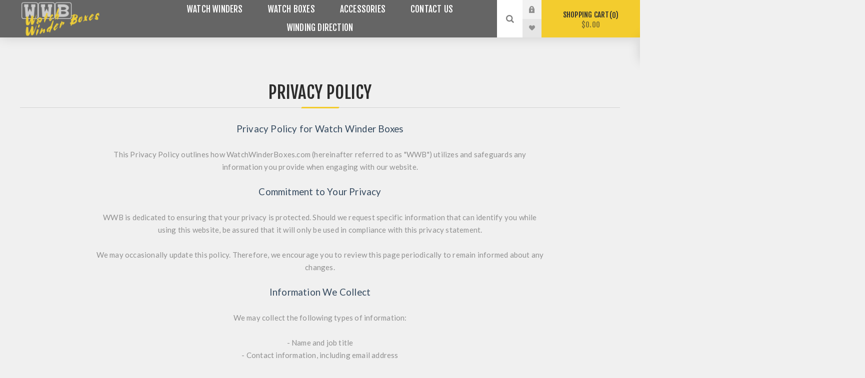

--- FILE ---
content_type: text/html; charset=utf-8
request_url: https://www.watchwinderboxes.com/en/privacyinfo
body_size: 6061
content:
<!DOCTYPE html><html lang="en" dir="ltr" class="html-topic-page"><head><title>Watch Winders for Automatic Watches,Privacy policy</title><meta charset="UTF-8"><meta name="description" content="Our store sells different brands of watch winders as Belocia, Accuratic, Volta, Orbita, Diplomat, Elma, Hiden and more"><meta name="keywords" content="Belocia,Accuratic,Volta,Orbita,Diplomat,Elma,Hiden,Watch winder,automatic watch winder,watch rotator,watch display,watch case"><meta name="generator" content="nopCommerce"><meta name="viewport" content="width=device-width, initial-scale=1.0, minimum-scale=1.0, maximum-scale=2.0"><link rel="preload" as="font" href="/Themes/Venture/Content/fonts/venture-font.woff" crossorigin><link href="https://fonts.googleapis.com/css?family=Fjalla+One&amp;subset=latin-ext&amp;display=swap" rel="stylesheet"><link href="https://fonts.googleapis.com/css?family=Lato&amp;subset=latin-ext&amp;display=swap" rel="stylesheet"><link rel="stylesheet" href="/css/xj-zbuvlt1g0hzxjmsnoia.styles.css?v=lbM5EIMDWlUVFb2nFOmLkqZ6v7g"><script async src="https://www.googletagmanager.com/gtag/js?id=G-EZDZPDHZ44"></script><script>function gtag(){dataLayer.push(arguments)}window.dataLayer=window.dataLayer||[];gtag("js",new Date);gtag("config","G-EZDZPDHZ44")</script><link rel="shortcut icon" href="/icons/icons_0/favicon.ico"><body class="topic-page-body dark-theme"><input name="__RequestVerificationToken" type="hidden" value="CfDJ8FBtx1xh6-BGmrP_Krg88BUgXLRWijG1fLJbMIErTii_9YLmkwC2QqU8xcXyKRXEnBMz6Puk40eYAGUK5Pkl8HZw41kqp08jZu8d2u7PdK6LIMgATHY60wFdUzrsDcU_aBso8p0TRcptzu0sX1gQLno"><div class="page-loader"><div class="loader"></div></div><div class="ajax-loading-block-window" style="display:none"></div><div id="dialog-notifications-success" role="status" aria-live="polite" aria-atomic="true" title="Notification" style="display:none"></div><div id="dialog-notifications-error" role="alert" aria-live="assertive" aria-atomic="true" title="Error" style="display:none"></div><div id="dialog-notifications-warning" role="alert" aria-live="assertive" aria-atomic="true" title="Warning" style="display:none"></div><div id="bar-notification" class="bar-notification-container" role="status" aria-live="polite" aria-atomic="true" data-close="Close"></div><div class="master-wrapper-page"><div class="header"><div class="header-upper"><div class="header-selectors-wrapper"></div></div><div class="header-lower"><div class="header-left"><div class="header-logo"><a href="/" class="logo"> <img alt="Watch Winder Boxes" src="https://www.watchwinderboxes.com/images/thumbs/0001045_Logo500x150.png"></a></div></div><div class="header-center"><div class="header-menu dark-layout"><div class="close-menu"><div class="mobile-logo"><a href="/" class="logo"> <img alt="Watch Winder Boxes" src="https://www.watchwinderboxes.com/images/thumbs/0001045_Logo500x150.png"></a></div><span>Close</span></div><input type="hidden" value="false" id="isRtlEnabled"><ul class="top-menu"><li><a class="with-subcategories" href="/en/watch-winders">Watch Winders</a><div class="plus-button"></div><div class="sublist-wrap"><ul class="sublist"><li class="back-button"><span>Back</span><li><a href="/en/single-watch-winder-automatic-watch-winder">Single Watch Winders</a><li><a href="/en/double-watch-winder">Double Watch Winders</a><li><a href="/en/triple-watch-winder">Triple Watch Winders</a><li><a href="/en/four-watch-winder">Four Watch Winders</a><li><a href="/en/six-watch-winder">Six Watch Winders</a><li><a href="/en/eight-watch-winder">Eight Watch Winders</a><li><a href="/en/nine-watch-winder-1-1">Nine Plus Watch Winders</a><li><a href="/en/custommade">Custom Made</a></ul></div><li><a href="/en/watch-boxes">Watch Boxes</a><li><a href="/en/accesories">Accessories</a><li><a href="/en/contactus-watch-winder-boxes">Contact Us</a><li><a href="/en/megamenutopic">Winding Direction</a></ul><div class="mobile-menu-items"><div class="header-links"><div class="header-links-box"><div class="header-links-box-top not-authenticated"><div class="header-link-wrapper login"><a href="/en/login?returnUrl=%2Fen%2Fprivacyinfo" title="Log in" class="ico-login">Log in</a></div><div class="header-link-wrapper register"><a href="/en/register?returnUrl=%2Fen%2Fprivacyinfo" title="Register" class="ico-register">Register</a></div></div><div class="header-links-box-bottom"><div class="header-link-wrapper"><a href="/en/wishlist" title="Wishlist" class="ico-wishlist"> <span class="wishlist-label">Wishlist</span> <span class="wishlist-qty">(0)</span> </a></div></div></div></div></div></div></div><div class="header-right"><div class="search-box store-search-box"><form method="get" id="small-search-box-form" action="/en/search"><input type="search" class="search-box-text" id="small-searchterms" autocomplete="off" name="q" placeholder="Search store" aria-label="Search store"> <button type="submit" class="button-1 search-box-button">Search</button></form><div class="search-opener">Search</div></div><div class="header-links"><div class="header-links-box"><div class="header-links-box-top not-authenticated"><div class="header-link-wrapper login"><a href="/en/login?returnUrl=%2Fen%2Fprivacyinfo" title="Log in" class="ico-login">Log in</a></div><div class="header-link-wrapper register"><a href="/en/register?returnUrl=%2Fen%2Fprivacyinfo" title="Register" class="ico-register">Register</a></div></div><div class="header-links-box-bottom"><div class="header-link-wrapper"><a href="/en/wishlist" title="Wishlist" class="ico-wishlist"> <span class="wishlist-label">Wishlist</span> <span class="wishlist-qty">(0)</span> </a></div></div></div></div><div class="cart-wrapper" id="flyout-cart" data-removeitemfromcarturl="/en/VentureTheme/RemoveItemFromCart" data-flyoutcarturl="/en/VentureTheme/FlyoutShoppingCart"><div id="topcartlink"><a href="/en/cart" class="ico-cart"> Shopping cart<span id="CartQuantityBox" class="cart-qty"><span class="cart-qty-number">0</span></span> <span class="cart-total">$0.00</span> </a></div><div class="flyout-cart"><div class="mini-shopping-cart"><div class="count">You have no items in your shopping cart.</div></div></div></div></div></div></div><div class="overlayOffCanvas"></div><div class="responsive-nav-wrapper-parent"><div class="responsive-nav-wrapper"><div class="menu-title"><span>Menu</span></div><div class="mobile-logo"><a href="/" class="logo"> <img alt="Watch Winder Boxes" src="https://www.watchwinderboxes.com/images/thumbs/0001045_Logo500x150.png"></a></div><div class="search-wrap"><span>Search</span></div><div class="shopping-cart-link"><a href="/en/cart">Shopping cart</a></div></div></div><div class="master-wrapper-content" id="main" role="main"><div class="ajaxCartInfo" data-getajaxcartbuttonurl="/en/NopAjaxCart/GetAjaxCartButtonsAjax" data-productpageaddtocartbuttonselector=".add-to-cart-button" data-productboxaddtocartbuttonselector=".product-box-add-to-cart-button" data-productboxproductitemelementselector=".product-item" data-usenopnotification="False" data-nopnotificationcartresource="The product has been added to your &lt;a href=&#34;/en/cart&#34;>shopping cart&lt;/a>" data-nopnotificationwishlistresource="The product has been added to your &lt;a href=&#34;/en/wishlist&#34;>wishlist&lt;/a>" data-enableonproductpage="True" data-enableoncatalogpages="True" data-minishoppingcartquatityformattingresource="({0})" data-miniwishlistquatityformattingresource="({0})" data-addtowishlistbuttonselector=".add-to-wishlist-button"></div><input id="addProductVariantToCartUrl" name="addProductVariantToCartUrl" type="hidden" value="/en/AddProductFromProductDetailsPageToCartAjax"> <input id="addProductToCartUrl" name="addProductToCartUrl" type="hidden" value="/en/AddProductToCartAjax"> <input id="miniShoppingCartUrl" name="miniShoppingCartUrl" type="hidden" value="/en/MiniShoppingCart"> <input id="flyoutShoppingCartUrl" name="flyoutShoppingCartUrl" type="hidden" value="/en/NopAjaxCartFlyoutShoppingCart"> <input id="checkProductAttributesUrl" name="checkProductAttributesUrl" type="hidden" value="/en/CheckIfProductOrItsAssociatedProductsHasAttributes"> <input id="getMiniProductDetailsViewUrl" name="getMiniProductDetailsViewUrl" type="hidden" value="/en/GetMiniProductDetailsView"> <input id="flyoutShoppingCartPanelSelector" name="flyoutShoppingCartPanelSelector" type="hidden" value="#flyout-cart"> <input id="shoppingCartMenuLinkSelector" name="shoppingCartMenuLinkSelector" type="hidden" value="span.cart-qty"> <input id="wishlistMenuLinkSelector" name="wishlistMenuLinkSelector" type="hidden" value="span.wishlist-qty"><div id="product-ribbon-info" data-productid="0" data-productboxselector=".product-item, .item-holder" data-productboxpicturecontainerselector=".picture, .item-picture" data-productpagepicturesparentcontainerselector=".product-essential" data-productpagebugpicturecontainerselector=".picture" data-retrieveproductribbonsurl="/en/RetrieveProductRibbons"></div><div class="quickViewData" data-productselector=".product-item" data-productselectorchild=".buttons" data-retrievequickviewurl="/en/quickviewdata" data-quickviewbuttontext="Quick View" data-quickviewbuttontitle="Quick View" data-isquickviewpopupdraggable="False" data-enablequickviewpopupoverlay="True" data-accordionpanelsheightstyle="content" data-getquickviewbuttonroute="/en/getquickviewbutton"></div><div class="master-column-wrapper"><div class="center-1"><div class="page topic-page" id="ph-topic"><div class="page-title" id="ph-title"><h1>Privacy policy</h1></div><div class="page-body"><p><span style="color:#34495e;font-size:14pt"><strong>Privacy Policy for Watch Winder Boxes</strong></span><br><br>This Privacy Policy outlines how WatchWinderBoxes.com (hereinafter referred to as "WWB") utilizes and safeguards any information you provide when engaging with our website.<br><br><span style="color:#34495e;font-size:14pt"><strong>Commitment to Your Privacy</strong></span><br><br>WWB is dedicated to ensuring that your privacy is protected. Should we request specific information that can identify you while using this website, be assured that it will only be used in compliance with this privacy statement.<br><br>We may occasionally update this policy. Therefore, we encourage you to review this page periodically to remain informed about any changes.<br><br><span style="color:#34495e;font-size:14pt"><strong>Information We Collect</strong></span><br><br>We may collect the following types of information:<br><br>- Name and job title<br>- Contact information, including email address<br>- Demographic information, such as postcode, preferences, and interests<br>- Additional information relevant to customer surveys and/or offers<br><br><span style="font-size:14pt"><strong><span style="color:#34495e">Purpose of Information Collection</span></strong></span><br><br>The information we gather is essential for understanding your needs and providing an enhanced service. Specifically, we use it for the following purposes:<br><br>- Internal record keeping.<br>- Improving our products and services based on your feedback.<br>- Periodically sending promotional emails about new products, special offers, or other information that may interest you, utilizing the email address you provided.<br>- Contacting you for market research purposes, which may occur via email, phone, fax, or mail.<br>- Customizing our website to align with your interests.<br><br><span style="color:#34495e;font-size:14pt"><strong>Security of Your Information</strong></span><br><br>We are steadfast in our commitment to ensuring that your information is secure. To prevent unauthorized access or disclosure, we have implemented suitable physical, electronic, and managerial procedures to safeguard and secure the information collected online.<br><br><span style="color:#34495e;font-size:14pt"><strong>Use of Cookies</strong></span><br><br>Cookies are small files that request permission to be placed on your computer's hard drive. Upon your consent, these files are added, and cookies help analyze web traffic or notify you when you visit a particular site. Cookies allow web applications to respond to you as an individual, enabling us to tailor our operations to your preferences by gathering and remembering information about your likes and dislikes.<br><br>We utilize traffic log cookies to identify which pages are visited frequently. This data aids in analyzing webpage traffic and enhancing our website to better serve customer needs. The information we collect is used solely for statistical analysis before being removed from the system.<br><br>Overall, cookies assist us in providing a better website experience by enabling monitoring of which pages you find useful and which you do not. Importantly, a cookie does not grant us access to your computer or any personal information about you beyond what you choose to share with us.<br><br>You can opt to accept or decline cookies. Most web browsers automatically accept cookies, but you can modify your browser settings to decline cookies if preferred. Please note that declining cookies may restrict your ability to fully leverage the features of our website.<br><br><span style="font-size:14pt"><strong><span style="color:#34495e">Links to Other Websites</span></strong></span><br><br>Our website may contain links to other websites of interest. However, once you exit our site using these links, we have no control over the content and practices of external sites. Consequently, we cannot be held responsible for the protection and privacy of any information you provide while visiting those sites, as they are not governed by this privacy statement. We recommend exercising caution and reviewing the privacy statements applicable to the respective websites.<br><br><span style="color:#34495e;font-size:14pt"><strong>Controlling Your Personal Information</strong></span><br><br>You retain control over the collection and use of your personal information in the following manners:<br><br>- Whenever prompted to complete a form on the website, look for the box that allows you to indicate your preference against the use of your information for direct marketing purposes.<br>- If you have previously consented to the use of your personal information for direct marketing, you may withdraw your consent at any time by contacting us via the email address provided below.<br><br>Rest assured, we will not sell, distribute, or lease your personal information to third parties unless we secure your permission or are legally obligated to do so. With your consent, we may also use your personal information to send you promotional information regarding third parties that may be of interest to you.<br><br>If you believe that any information we hold about you is inaccurate or incomplete, please contact us promptly at the email address mentioned above. We will take immediate action to rectify any information deemed incorrect.<br><br>Contact Information<br>+1 424 421-9183<br><br>Thank you for trusting WatchWinderBoxes.com with your personal information. We value your privacy and are committed to protecting it.<p>Note: Please be advised that only registered buyers who have purchased from us are permitted to post reviews on products.</div></div></div></div></div><div class="footer"><div class="footer-upper"><div class="footer-block find-us"><div class="title"><strong>Find Us</strong></div><ul class="list footer-collapse"><li class="address"><span>1377 E Colorado St. Glendale, CA 91205</span><li class="e-mail"><span>Click on message us link</span><li class="mobile-phone"><span>+14244219183</span><li class="phone"><span>+14244219183</span></ul></div><div class="footer-block information"><div class="title"><strong>Information</strong></div><ul class="list footer-collapse"><li><a href="/en/contactus">Message us</a><li><a href="/en/aboutus">About Us</a><li><a href="/en/conditionsofuse">Conditions of use</a><li><a href="/en/contactus-watch-winder-boxes">Contact Us</a><li><a href="/en/watch-winders-for-automatic-watches">Watch winders</a><li><a href="/en/keep-your-watches-running">Keep your watches running</a><li><a href="/en/privacyinfo">Privacy policy</a><li><a href="/en/shippinginfo">Shipping &amp; Returns</a><li><a href="/en/support">WWB Support</a></ul></div><div class="footer-block my-account"><div class="title"><strong>My Account</strong></div><ul class="list footer-collapse"><li><a href="/en/order/history">Orders</a><li><a href="/en/customer/addresses">Addresses</a><li><a href="/en/recentlyviewedproducts">Recently viewed products</a><li><a href="/en/sitemap">Sitemap</a></ul></div><div class="footer-block newsetter"><div class="title"><strong>Newsletter</strong></div><div class="footer-collapse"><p class="newsletter-subscribe-text">Subscribe and become part of the our community. Be the first to hear about our latest offers and discounts!</div></div></div><div class="footer-middle"><ul class="social-sharing"><li><a target="_blank" class="twitter" href="https://twitter.com/" rel="noopener noreferrer" aria-label="Follow us on Twitter"></a><li><a target="_blank" class="facebook" href="https://www.facebook.com/WatchWinderBoxes/" rel="noopener noreferrer" aria-label="Follow us on Facebook"></a><li><a target="_blank" class="youtube" href="https://www.youtube.com/channel/UCrIXgN1SrFELHhjiR-pFLfQ" rel="noopener noreferrer" aria-label="Follow us on YouTube"></a><li><a class="rss" href="/news/rss/1" aria-label="RSS"></a></ul></div><div class="footer-lower"><div class="footer-disclaimer">Copyright &copy; 2026 Watch Winder Boxes. All rights reserved.</div><div class="footer-tax-shipping">All prices are entered excluding tax. Excluding <a href="/en/shippinginfo">shipping</a></div></div></div></div><div class="scroll-back-button" id="goToTop"></div><script src="/js/n1_v7zacmn8hhajtxkarwq.scripts.js?v=yDm88_88A_LNyXsTFQUqKzHLkyg"></script><script>$(function(){$(".header").on("mouseenter","#flyout-cart",function(){$(this).addClass("active")}).on("mouseleave","#flyout-cart",function(){$(this).removeClass("active")})})</script><script>$("#small-search-box-form").on("submit",function(n){$("#small-searchterms").val()==""&&(alert("Please enter some search keyword"),$("#small-searchterms").focus(),n.preventDefault())})</script><script>$(function(){var n,t;$("#small-searchterms").autocomplete({delay:500,minLength:5,source:"/catalog/searchtermautocomplete",appendTo:".search-box",select:function(n,t){return $("#small-searchterms").val(t.item.label),setLocation(t.item.producturl),!1},open:function(){n&&(t=document.getElementById("small-searchterms").value,$(".ui-autocomplete").append('<li class="ui-menu-item" role="presentation"><a href="/search?q='+t+'">View all results...<\/a><\/li>'))}}).data("ui-autocomplete")._renderItem=function(t,i){var r=i.label;return n=i.showlinktoresultsearch,r=htmlEncode(r),imageWidth="20",$("<li><\/li>").data("item.autocomplete",i).append("<a><img src='"+i.productpictureurl+"' width='"+imageWidth+"'><span>"+r+"<\/span><\/a>").appendTo(t)}})</script><script>var localized_data={AjaxCartFailure:"Failed to add the product. Please refresh the page and try one more time."};AjaxCart.init(!1,".cart-qty",".wishlist-qty","#flyout-cart",localized_data)</script><script defer src="https://static.cloudflareinsights.com/beacon.min.js/vcd15cbe7772f49c399c6a5babf22c1241717689176015" integrity="sha512-ZpsOmlRQV6y907TI0dKBHq9Md29nnaEIPlkf84rnaERnq6zvWvPUqr2ft8M1aS28oN72PdrCzSjY4U6VaAw1EQ==" data-cf-beacon='{"version":"2024.11.0","token":"bd7ba7b346344e4cb7f81cb1e5c3f705","r":1,"server_timing":{"name":{"cfCacheStatus":true,"cfEdge":true,"cfExtPri":true,"cfL4":true,"cfOrigin":true,"cfSpeedBrain":true},"location_startswith":null}}' crossorigin="anonymous"></script>


--- FILE ---
content_type: image/svg+xml
request_url: https://www.watchwinderboxes.com/Themes/Venture/Content/img/Subscriptions_dark.svg
body_size: -544
content:
<?xml version="1.0" encoding="utf-8"?>
<!-- Generator: Adobe Illustrator 16.0.0, SVG Export Plug-In . SVG Version: 6.00 Build 0)  -->
<!DOCTYPE svg PUBLIC "-//W3C//DTD SVG 1.1//EN" "http://www.w3.org/Graphics/SVG/1.1/DTD/svg11.dtd">
<svg version="1.1" id="Layer_1" xmlns="http://www.w3.org/2000/svg" xmlns:xlink="http://www.w3.org/1999/xlink" x="0px" y="0px"
	 width="15px" height="15px" viewBox="0 0 15 15" enable-background="new 0 0 15 15" xml:space="preserve">
<path fill="#2c2c2c" d="M14.8,2.5l-1.1,1.2l-2.4-2.4l1.1-1.1c0.3-0.3,0.6-0.3,0.9,0l1.4,1.4C15,1.9,15,2.3,14.8,2.5z M7.4,10H5V7.6
	l5.6-5.7L13,4.3L7.4,10z M2,13h10V8.8h2V15H0V0h7.2v2H2V13z"/>
</svg>
